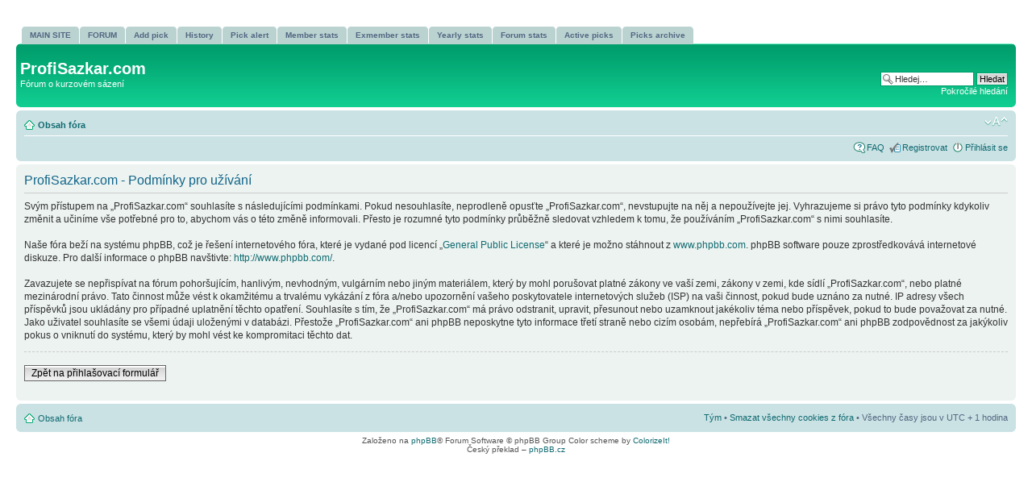

--- FILE ---
content_type: text/html; charset=UTF-8
request_url: http://www.profisazkar.com/forum/ucp.php?mode=terms&sid=621450bf48353bcebce133c88936cfe4
body_size: 3479
content:
<!DOCTYPE html PUBLIC "-//W3C//DTD XHTML 1.0 Strict//EN" "http://www.w3.org/TR/xhtml1/DTD/xhtml1-strict.dtd">
<html xmlns="http://www.w3.org/1999/xhtml" dir="ltr" lang="cs-cz" xml:lang="cs-cz">
<head>

<meta http-equiv="content-type" content="text/html; charset=UTF-8" />
<meta http-equiv="content-style-type" content="text/css" />
<meta http-equiv="content-language" content="cs-cz" />
<meta http-equiv="imagetoolbar" content="no" />
<meta name="resource-type" content="document" />
<meta name="distribution" content="global" />
<meta name="keywords" content="" />
<meta name="description" content="" />

<title>ProfiSazkar.com &bull; Uživatelský panel &bull; Podmínky pro užívání</title>



<!--
	phpBB style name: prosilver
	Based on style:   prosilver (this is the default phpBB3 style)
	Original author:  Tom Beddard ( http://www.subBlue.com/ )
	Modified by:
-->

<script type="text/javascript">
// <![CDATA[
	var jump_page = 'Napište číslo stránky, na kterou chcete přejít:';
	var on_page = '';
	var per_page = '';
	var base_url = '';
	var style_cookie = 'phpBBstyle';
	var style_cookie_settings = '; path=/; domain=profisazkar.com';
	var onload_functions = new Array();
	var onunload_functions = new Array();

	

	/**
	* Find a member
	*/
	function find_username(url)
	{
		popup(url, 760, 570, '_usersearch');
		return false;
	}

	/**
	* New function for handling multiple calls to window.onload and window.unload by pentapenguin
	*/
	window.onload = function()
	{
		for (var i = 0; i < onload_functions.length; i++)
		{
			eval(onload_functions[i]);
		}
	};

	window.onunload = function()
	{
		for (var i = 0; i < onunload_functions.length; i++)
		{
			eval(onunload_functions[i]);
		}
	};

// ]]>
</script>
<script type="text/javascript" src="./styles/prosilver/template/styleswitcher.js"></script>
<script type="text/javascript" src="./styles/prosilver/template/forum_fn.js"></script>

<link href="./styles/prosilverPS6/theme/print.css" rel="stylesheet" type="text/css" media="print" title="printonly" />
<link href="./style.php?id=8&amp;lang=cs&amp;sid=944f6cca5724b7e116b64bf9620cde24" rel="stylesheet" type="text/css" media="screen, projection" />

<link href="./styles/prosilverPS6/theme/normal.css" rel="stylesheet" type="text/css" title="A" />
<link href="./styles/prosilverPS6/theme/medium.css" rel="alternate stylesheet" type="text/css" title="A+" />
<link href="./styles/prosilverPS6/theme/large.css" rel="alternate stylesheet" type="text/css" title="A++" />


</head>

<body id="phpbb" class="section-ucp ltr">

<div id="wrap">
	<a id="top" name="top" accesskey="t"></a>
	<div id="page-header">
    <div id="tabs">
<ul>
<li ><a href="../index.php"><span>MAIN SITE</span></a></li>
<li ><a href="index.php"><span>FORUM</span></a></li>
<li ><a href="../closed/index.php?id=ADD"><span>Add pick</span></a></li>
<li ><a href="../closed/index.php?id=HISTORY"><span>History</span></a></li>
<li ><a href="../closed/index.php?id=PICKALERT"><span>Pick alert</span></a></li>
<li><a href="../closed/index.php?id=STATS"><span>Member stats</span></a></li>
<li><a href="../closed/index.php?id=EXMEMBER-STATS"><span>Exmember stats</span></a></li>
<li><a href="../closed/index.php?id=YEARLY_STATS"><span>Yearly stats</span></a></li>
<li ><a href="../closed/index.php?id=FORUM_STATS"><span>Forum stats</span></a></li>
<li ><a href="../closed/index.php?id=ACTIVE"><span>Active picks</span></a></li>
<li ><a href="../closed/index.php?id=ARCHIVE"><span>Picks archive</span></a></li>
</ul>
</div> 

		<div class="headerbar">
			<div class="inner"><span class="corners-top"><span></span></span>

			<div id="site-description">
			
				<h1>ProfiSazkar.com</h1>
				<p>Fórum o kurzovém sázení­</p>
				<p class="skiplink"><a href="#start_here">Přejít na obsah</a></p>
			</div>

		
			<div id="search-box">
				<form action="./search.php?sid=944f6cca5724b7e116b64bf9620cde24" method="get" id="search">
				<fieldset>
					<input name="keywords" id="keywords" type="text" maxlength="128" title="Hledat klíčová slova" class="inputbox search" value="Hledej…" onclick="if(this.value=='Hledej…')this.value='';" onblur="if(this.value=='')this.value='Hledej…';" />
					<input class="button2" value="Hledat" type="submit" /><br />
					<a href="./search.php?sid=944f6cca5724b7e116b64bf9620cde24" title="Zobrazit možnosti rozšířeného hledání">Pokročilé hledání</a> <input type="hidden" name="sid" value="944f6cca5724b7e116b64bf9620cde24" />

				</fieldset>
				</form>
			</div>
		

			<span class="corners-bottom"><span></span></span></div>
		</div>

		<div class="navbar">
			<div class="inner"><span class="corners-top"><span></span></span>

			<ul class="linklist navlinks">
				<li class="icon-home"><a href="./index.php?sid=944f6cca5724b7e116b64bf9620cde24" accesskey="h">Obsah fóra</a> </li>

				<li class="rightside"><a href="#" onclick="fontsizeup(); return false;" onkeypress="return fontsizeup(event);" class="fontsize" title="Změnit velikost textu">Změnit velikost textu</a></li>

				
			</ul>

			

			<ul class="linklist rightside">
				<li class="icon-faq"><a href="./faq.php?sid=944f6cca5724b7e116b64bf9620cde24" title="Často kladené otázky">FAQ</a></li>

				<li class="icon-register"><a href="./ucp.php?mode=register&amp;sid=944f6cca5724b7e116b64bf9620cde24">Registrovat</a></li>
					<li class="icon-logout"><a href="./ucp.php?mode=login&amp;sid=944f6cca5724b7e116b64bf9620cde24" title="Přihlásit se" accesskey="x">Přihlásit se</a></li>
				
			</ul>

			<span class="corners-bottom"><span></span></span></div>
		</div>

	</div>

	<a name="start_here"></a>
	<div id="page-body">
		

	<div class="panel">
		<div class="inner"><span class="corners-top"><span></span></span>
		<div class="content">
			<h2>ProfiSazkar.com - Podmínky pro užívání</h2>
			<p>Svým přístupem na „ProfiSazkar.com“ souhlasíte s&nbsp;následujícími podmínkami. Pokud nesouhlasíte, neprodleně opusťte „ProfiSazkar.com“, nevstupujte na něj a&nbsp;nepoužívejte jej. Vyhrazujeme si právo tyto podmínky kdykoliv změnit a&nbsp;učiníme vše potřebné pro to, abychom vás o&nbsp;této změně informovali. Přesto je rozumné tyto podmínky průběžně sledovat vzhledem k&nbsp;tomu, že používáním „ProfiSazkar.com“ s&nbsp;nimi souhlasíte.<br />
	<br />
	Naše fóra beží na systému phpBB, což je řešení internetového fóra, které je vydané pod licencí „<a href="http://opensource.org/licenses/gpl-license.php">General Public License</a>“ a&nbsp;které je možno stáhnout z <a href="http://www.phpbb.com/">www.phpbb.com</a>. phpBB software pouze zprostředkovává internetové diskuze. Pro další informace o&nbsp;phpBB navštivte: <a href="http://www.phpbb.com/">http://www.phpbb.com/</a>.<br />
	<br />
	Zavazujete se nepřispívat na fórum pohoršujícím, hanlivým, nevhodným, vulgárním nebo jiným materiálem, který by mohl porušovat platné zákony ve vaší zemi, zákony v&nbsp;zemi, kde sídlí „ProfiSazkar.com“, nebo platné mezinárodní právo. Tato činnost může vést k&nbsp;okamžitému a&nbsp;trvalému vykázání z fóra a/nebo upozornění vašeho poskytovatele internetových služeb (ISP) na vaši činnost, pokud bude uznáno za nutné. IP adresy všech příspěvků jsou ukládány pro případné uplatnění těchto opatření. Souhlasíte s&nbsp;tím, že „ProfiSazkar.com“ má právo odstranit, upravit, přesunout nebo uzamknout jakékoliv téma nebo příspěvek, pokud to bude považovat za nutné. Jako uživatel souhlasíte se všemi údaji uloženými v&nbsp;databázi. Přestože „ProfiSazkar.com“ ani phpBB neposkytne tyto informace třetí straně nebo cizím osobám, nepřebírá „ProfiSazkar.com“ ani phpBB zodpovědnost za jakýkoliv pokus o&nbsp;vniknutí do systému, který by mohl vést ke kompromitaci těchto dat.</p>
			<hr class="dashed" />
			<p><a href="./ucp.php?mode=login&amp;sid=944f6cca5724b7e116b64bf9620cde24" class="button2">Zpět na přihlašovací formulář</a></p>
		</div>
		<span class="corners-bottom"><span></span></span></div>
	</div>

</div>

<div id="page-footer">

	<div class="navbar">
		<div class="inner"><span class="corners-top"><span></span></span>

		<ul class="linklist">
			<li class="icon-home"><a href="./index.php?sid=944f6cca5724b7e116b64bf9620cde24" accesskey="h">Obsah fóra</a></li>
				
			<li class="rightside"><a href="./memberlist.php?mode=leaders&amp;sid=944f6cca5724b7e116b64bf9620cde24">Tým</a> &bull; <a href="./ucp.php?mode=delete_cookies&amp;sid=944f6cca5724b7e116b64bf9620cde24">Smazat všechny cookies z&nbsp;fóra</a> &bull; Všechny časy jsou v&nbsp;UTC + 1 hodina </li>
		</ul>

		<span class="corners-bottom"><span></span></span></div>
	</div>

	<div class="copyright">Založeno na <a href="http://www.phpbb.com/">phpBB</a>&reg; Forum Software &copy; phpBB Group Color scheme by <a href="http://www.colorizeit.com/">ColorizeIt!</a>
		<br />Český překlad – <a href="http://www.phpbb.cz/">phpBB.cz</a>
	</div>
</div>

</div>

<div>
	<a id="bottom" name="bottom" accesskey="z"></a>
	<img src="./cron.php?cron_type=tidy_warnings&amp;sid=944f6cca5724b7e116b64bf9620cde24" width="1" height="1" alt="cron" />
</div>

</body>
</html>